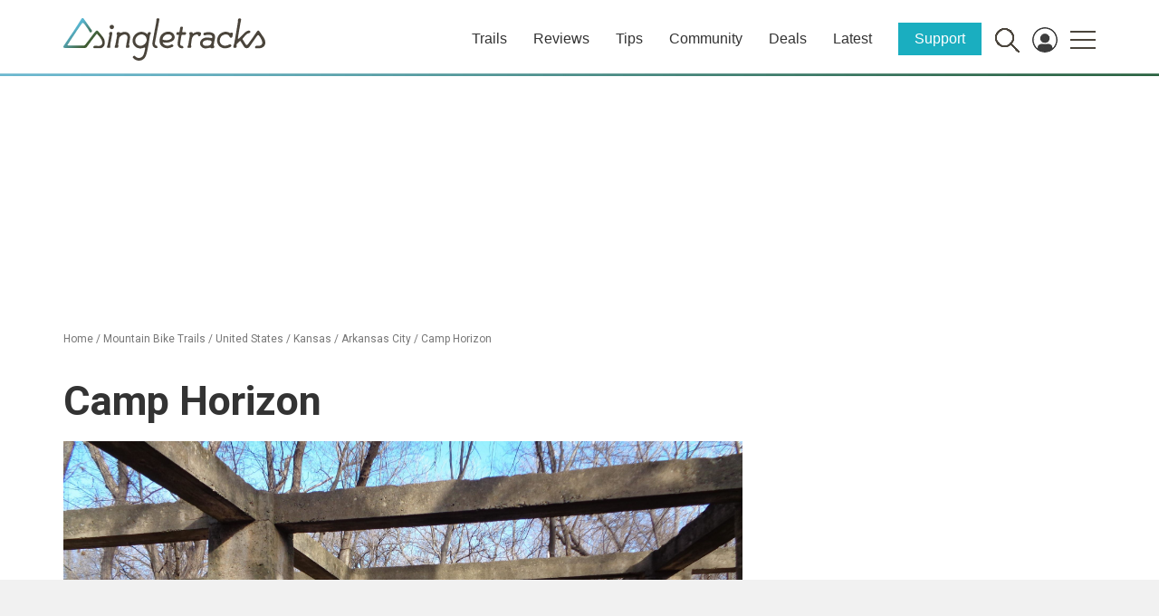

--- FILE ---
content_type: text/html; charset=utf-8
request_url: https://www.google.com/recaptcha/api2/aframe
body_size: 267
content:
<!DOCTYPE HTML><html><head><meta http-equiv="content-type" content="text/html; charset=UTF-8"></head><body><script nonce="TIL8rYHZq-9ZMmeFg_TeTQ">/** Anti-fraud and anti-abuse applications only. See google.com/recaptcha */ try{var clients={'sodar':'https://pagead2.googlesyndication.com/pagead/sodar?'};window.addEventListener("message",function(a){try{if(a.source===window.parent){var b=JSON.parse(a.data);var c=clients[b['id']];if(c){var d=document.createElement('img');d.src=c+b['params']+'&rc='+(localStorage.getItem("rc::a")?sessionStorage.getItem("rc::b"):"");window.document.body.appendChild(d);sessionStorage.setItem("rc::e",parseInt(sessionStorage.getItem("rc::e")||0)+1);localStorage.setItem("rc::h",'1769177410217');}}}catch(b){}});window.parent.postMessage("_grecaptcha_ready", "*");}catch(b){}</script></body></html>

--- FILE ---
content_type: image/svg+xml
request_url: https://images.singletracks.com/graphics/icons/wpt_icons/singletracks_blue_dot.svg
body_size: -126
content:
<svg id="Layer_1" data-name="Layer 1" xmlns="http://www.w3.org/2000/svg" viewBox="0 0 25.29 25.29"><defs><style>.cls-1{fill:#066;stroke:#fff;stroke-miterlimit:10;stroke-width:3px;}</style></defs><circle class="cls-1" cx="12.65" cy="12.65" r="11.15"/></svg>